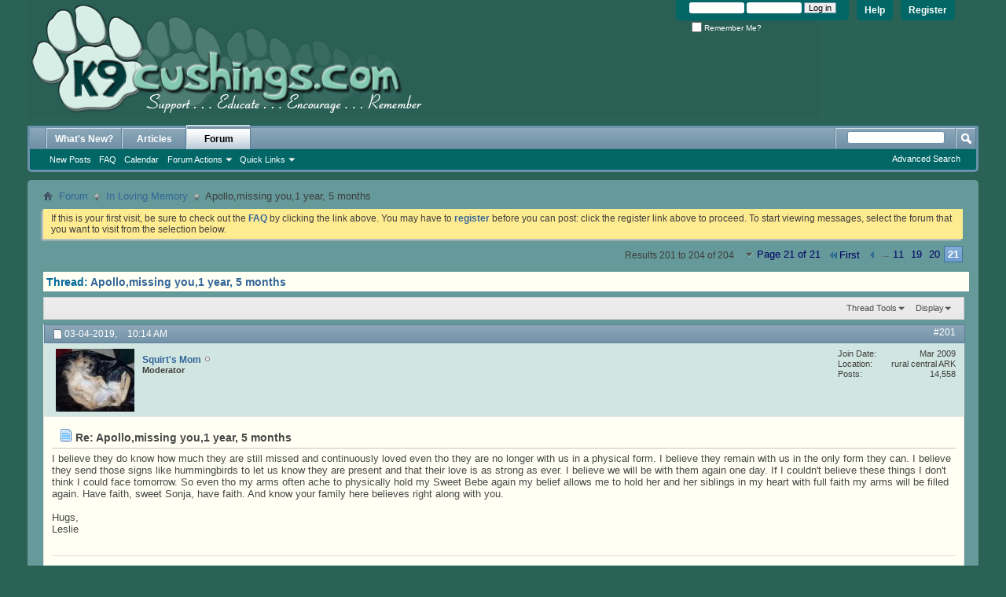

--- FILE ---
content_type: text/html; charset=ISO-8859-1
request_url: https://www.k9cushings.com/forum/showthread.php?6052-Apollo-missing-you-1-year-5-months/page21&s=5e5a49716e647f83a1f28a233a29ccb5
body_size: 8986
content:
<!DOCTYPE html PUBLIC "-//W3C//DTD XHTML 1.0 Transitional//EN" "http://www.w3.org/TR/xhtml1/DTD/xhtml1-transitional.dtd">
<html xmlns="http://www.w3.org/1999/xhtml" dir="ltr" lang="en" id="vbulletin_html">
<head>
	<meta http-equiv="Content-Type" content="text/html; charset=ISO-8859-1" />
<meta id="e_vb_meta_bburl" name="vb_meta_bburl" content="https://www.k9cushings.com/forum" />
<base href="https://www.k9cushings.com/forum/" /><!--[if IE]></base><![endif]-->
<meta name="generator" content="vBulletin 4.2.5" />
<meta name="yandex-verification" content="716fc7397af55fa1" />

	<link href="http://www.k9cushings.com/images/K9Chead.gif">








<script type="text/javascript">
<!--
	if (typeof YAHOO === 'undefined') // Load ALL YUI Local
	{
		document.write('<script type="text/javascript" src="clientscript/yui/yuiloader-dom-event/yuiloader-dom-event.js?v=425"><\/script>');
		document.write('<script type="text/javascript" src="clientscript/yui/connection/connection-min.js?v=425"><\/script>');
		var yuipath = 'clientscript/yui';
		var yuicombopath = '';
		var remoteyui = false;
	}
	else	// Load Rest of YUI remotely (where possible)
	{
		var yuipath = 'clientscript/yui';
		var yuicombopath = '';
		var remoteyui = true;
		if (!yuicombopath)
		{
			document.write('<script type="text/javascript" src="clientscript/yui/connection/connection-min.js?v=425"><\/script>');
		}
	}
	var SESSIONURL = "s=7cab70a76c5ee2db67bd0d92014e9138&";
	var SECURITYTOKEN = "guest";
	var IMGDIR_MISC = "images/misc";
	var IMGDIR_BUTTON = "images/buttons";
	var vb_disable_ajax = parseInt("0", 10);
	var SIMPLEVERSION = "425";
	var BBURL = "https://www.k9cushings.com/forum";
	var LOGGEDIN = 0 > 0 ? true : false;
	var THIS_SCRIPT = "showthread";
	var RELPATH = "showthread.php?6052-Apollo-missing-you-1-year-5-months/page21";
	var PATHS = {
		forum : "",
		cms   : "",
		blog  : ""
	};
	var AJAXBASEURL = "https://www.k9cushings.com/forum/";
// -->
</script>
<script type="text/javascript" src="https://www.k9cushings.com/forum/clientscript/vbulletin-core.js?v=425"></script>





	<link rel="stylesheet" type="text/css" href="css.php?styleid=2&amp;langid=1&amp;d=1542847737&amp;td=ltr&amp;sheet=bbcode.css,editor.css,popupmenu.css,reset-fonts.css,vbulletin.css,vbulletin-chrome.css,vbulletin-formcontrols.css," />

	<!--[if lt IE 8]>
	<link rel="stylesheet" type="text/css" href="css.php?styleid=2&amp;langid=1&amp;d=1542847737&amp;td=ltr&amp;sheet=popupmenu-ie.css,vbulletin-ie.css,vbulletin-chrome-ie.css,vbulletin-formcontrols-ie.css,editor-ie.css" />
	<![endif]-->

<!-- Forum Runner Begin -->
<script type="text/javascript" src="https://www.k9cushings.com/forum/forumrunner/detect.js"></script>
<!-- Forum Runner End -->
	<meta name="keywords" content="apollo,missing, you,1, months, wisdom, leslie, agree, ,thank" />
	<meta name="description" content="Dear Apollo 
It has taken me a while to write this to you. 
I came to this site to save you, I stay a while longer to save me.  Every time I read we lost another baby , I cried, and thanked God it was not you.  I dreaded when that day would come. Even when we would go to the park, people would say they never saw such a loving bond as was between us.  I know you are still with me, because I wear the locket with your hair close to my heart and hold it often.  
When you died I stopped breathing." />

	<title> Apollo,missing you,1 year, 5 months - Page 21</title>
	<link rel="canonical" href="showthread.php?6052-Apollo-missing-you-1-year-5-months/page21&s=7cab70a76c5ee2db67bd0d92014e9138" />
	
	
	
	
	
	
	
	
	

	
		<link rel="stylesheet" type="text/css" href="css.php?styleid=2&amp;langid=1&amp;d=1542847737&amp;td=ltr&amp;sheet=toolsmenu.css,postlist.css,showthread.css,postbit.css,options.css,attachment.css,poll.css,lightbox.css" />
	
	<!--[if lt IE 8]><link rel="stylesheet" type="text/css" href="css.php?styleid=2&amp;langid=1&amp;d=1542847737&amp;td=ltr&amp;sheet=toolsmenu-ie.css,postlist-ie.css,showthread-ie.css,postbit-ie.css,poll-ie.css" /><![endif]-->
<link rel="stylesheet" type="text/css" href="css.php?styleid=2&amp;langid=1&amp;d=1542847737&amp;td=ltr&amp;sheet=additional.css" />
<script type="text/javascript" src="https://www.k9cushings.com/forum/clientscript/ncode_imageresizer_v1.6.js"></script>

<script type="text/javascript">
<!--
NcodeImageResizer.MODE = 'enlarge';
NcodeImageResizer.MAXWIDTH = '800';
NcodeImageResizer.MAXHEIGHT = '0';
NcodeImageResizer.BBURL = 'https://www.k9cushings.com/forum';

vbphrase['ncode_imageresizer_warning_small'] = 'Click here to view the full image.';
vbphrase['ncode_imageresizer_warning_filesize'] = 'Click here to view the original image of %1$sx%2$spx and %3$sKB.';
vbphrase['ncode_imageresizer_warning_no_filesize'] = 'Click here to view the original image of %1$sx%2$spx.';
vbphrase['ncode_imageresizer_warning_fullsize'] = 'Click here to view the small image.';
// -->
</script>

<style type="text/css">
.brTag1 {
  height: 0px;
  font-size: 0px;
}

textarea.ncode_imageresizer_warning {
  font-size: 11px;
  font-family: Verdana, Arial, Helvetica, sans-serif;
  background: #FFFACD url(images/misc/nCode.png) 6px 6px no-repeat;
  color: #4F4300;
  border: 1px solid #FFEC7D;
  padding: 6px 0px 6px 30px;
  margin-top: 12px;
  height:27px !important;
  cursor: pointer;
  resize: none;
  overflow:hidden;
  -moz-border-radius: 6px 6px 0px 0px;
  -webkit-border-radius: 6px 6px 0px 0px;
  border-radius: 6px 6px 0px 0px;
}


</style>

</head>

<body>

<div class="above_body"> <!-- closing tag is in template navbar -->
<div id="header" class="floatcontainer doc_header">
	<div><a href="https://www.k9cushings.com/forum/"><img src="K9Chead.gif" alt="k9cushings.com Forum"></a></div>
	<div id="toplinks" class="toplinks">
		
			<ul class="nouser">
			
				<li><a href="register.php?s=7cab70a76c5ee2db67bd0d92014e9138" rel="nofollow">Register</a></li>
			
				<li><a rel="help" href="faq.php?s=7cab70a76c5ee2db67bd0d92014e9138">Help</a></li>
				<li>
			<script type="text/javascript" src="clientscript/vbulletin_md5.js?v=425"></script>
			<form id="navbar_loginform" action="login.php?s=7cab70a76c5ee2db67bd0d92014e9138&amp;do=login" method="post" onsubmit="md5hash(vb_login_password, vb_login_md5password, vb_login_md5password_utf, 0)">
				<fieldset id="logindetails" class="logindetails">
					<div>
						<div>
					<input type="text" class="textbox default-value" name="vb_login_username" id="navbar_username" size="10" accesskey="u" tabindex="101" value="User Name" />
					<input type="password" class="textbox" tabindex="102" name="vb_login_password" id="navbar_password" size="10" />
					<input type="text" class="textbox default-value" tabindex="102" name="vb_login_password_hint" id="navbar_password_hint" size="10" value="Password" style="display:none;" />
					<input type="submit" class="loginbutton" tabindex="104" value="Log in" title="Enter your username and password in the boxes provided to login, or click the 'register' button to create a profile for yourself." accesskey="s" />
						</div>
					</div>
				</fieldset>
				<div id="remember" class="remember">
					<label for="cb_cookieuser_navbar"><input type="checkbox" name="cookieuser" value="1" id="cb_cookieuser_navbar" class="cb_cookieuser_navbar" accesskey="c" tabindex="103" /> Remember Me?</label>
				</div>

				<input type="hidden" name="s" value="7cab70a76c5ee2db67bd0d92014e9138" />
				<input type="hidden" name="securitytoken" value="guest" />
				<input type="hidden" name="do" value="login" />
				<input type="hidden" name="vb_login_md5password" />
				<input type="hidden" name="vb_login_md5password_utf" />
			</form>
			<script type="text/javascript">
			YAHOO.util.Dom.setStyle('navbar_password_hint', "display", "inline");
			YAHOO.util.Dom.setStyle('navbar_password', "display", "none");
			vB_XHTML_Ready.subscribe(function()
			{
			//
				YAHOO.util.Event.on('navbar_username', "focus", navbar_username_focus);
				YAHOO.util.Event.on('navbar_username', "blur", navbar_username_blur);
				YAHOO.util.Event.on('navbar_password_hint', "focus", navbar_password_hint);
				YAHOO.util.Event.on('navbar_password', "blur", navbar_password);
			});
			
			function navbar_username_focus(e)
			{
			//
				var textbox = YAHOO.util.Event.getTarget(e);
				if (textbox.value == 'User Name')
				{
				//
					textbox.value='';
					textbox.style.color='#000000';
				}
			}

			function navbar_username_blur(e)
			{
			//
				var textbox = YAHOO.util.Event.getTarget(e);
				if (textbox.value == '')
				{
				//
					textbox.value='User Name';
					textbox.style.color='rgb(247, 255, 247)';
				}
			}
			
			function navbar_password_hint(e)
			{
			//
				var textbox = YAHOO.util.Event.getTarget(e);
				
				YAHOO.util.Dom.setStyle('navbar_password_hint', "display", "none");
				YAHOO.util.Dom.setStyle('navbar_password', "display", "inline");
				YAHOO.util.Dom.get('navbar_password').focus();
			}

			function navbar_password(e)
			{
			//
				var textbox = YAHOO.util.Event.getTarget(e);
				
				if (textbox.value == '')
				{
					YAHOO.util.Dom.setStyle('navbar_password_hint', "display", "inline");
					YAHOO.util.Dom.setStyle('navbar_password', "display", "none");
				}
			}
			</script>
				</li>
				
			</ul>
		
	</div>
	<div class="ad_global_header">
		
		
	</div>
	<hr />
</div>
<div id="navbar" class="navbar">
	<ul id="navtabs" class="navtabs floatcontainer">
		
		
	
		<li  id="vbtab_whatsnew">
			<a class="navtab" href="activity.php?s=7cab70a76c5ee2db67bd0d92014e9138">What's New?</a>
		</li>
		
		

	
		<li  id="vbtab_cms">
			<a class="navtab" href="content.php?s=7cab70a76c5ee2db67bd0d92014e9138">Articles</a>
		</li>
		
		

	
		<li class="selected" id="vbtab_forum">
			<a class="navtab" href="forum.php?s=7cab70a76c5ee2db67bd0d92014e9138">Forum</a>
		</li>
		
		
			<ul class="floatcontainer">
				
					
						
							<li id="vbflink_newposts"><a href="search.php?s=7cab70a76c5ee2db67bd0d92014e9138&amp;do=getnew&amp;contenttype=vBForum_Post">New Posts</a></li>
						
					
				
					
						
							<li id="vbflink_faq"><a href="faq.php?s=7cab70a76c5ee2db67bd0d92014e9138">FAQ</a></li>
						
					
				
					
						
							<li id="vbflink_calendar"><a href="calendar.php?s=7cab70a76c5ee2db67bd0d92014e9138">Calendar</a></li>
						
					
				
					
						<li class="popupmenu" id="vbmenu_actions">
							<a href="javascript://" class="popupctrl">Forum Actions</a>
							<ul class="popupbody popuphover">
								
									<li id="vbalink_mfr"><a href="forumdisplay.php?s=7cab70a76c5ee2db67bd0d92014e9138&amp;do=markread&amp;markreadhash=guest">Mark Forums Read</a></li>
								
							</ul>
						</li>
					
				
					
						<li class="popupmenu" id="vbmenu_qlinks">
							<a href="javascript://" class="popupctrl">Quick Links</a>
							<ul class="popupbody popuphover">
								
									<li id="vbqlink_posts"><a href="search.php?s=7cab70a76c5ee2db67bd0d92014e9138&amp;do=getdaily&amp;contenttype=vBForum_Post">Today's Posts</a></li>
								
									<li id="vbqlink_leaders"><a href="showgroups.php?s=7cab70a76c5ee2db67bd0d92014e9138">View Site Leaders</a></li>
								
							</ul>
						</li>
					
				
			</ul>
		

		
	</ul>
	
		<div id="globalsearch" class="globalsearch">
			<form action="search.php?s=7cab70a76c5ee2db67bd0d92014e9138&amp;do=process" method="post" id="navbar_search" class="navbar_search">
				
				<input type="hidden" name="securitytoken" value="guest" />
				<input type="hidden" name="do" value="process" />
				<span class="textboxcontainer"><span><input type="text" value="" name="query" class="textbox" tabindex="99"/></span></span>
				<span class="buttoncontainer"><span><input type="image" class="searchbutton" src="images/buttons/search.png" name="submit" onclick="document.getElementById('navbar_search').submit;" tabindex="100"/></span></span>
			</form>
			<ul class="navbar_advanced_search">
				<li><a href="search.php?s=7cab70a76c5ee2db67bd0d92014e9138" accesskey="4">Advanced Search</a></li>
				
			</ul>
		</div>
	
</div>
</div><!-- closing div for above_body -->

<div class="body_wrapper">
<div id="breadcrumb" class="breadcrumb">
	<ul class="floatcontainer">
		<li class="navbithome"><a href="index.php?s=7cab70a76c5ee2db67bd0d92014e9138" accesskey="1"><img src="images/misc/navbit-home.png" alt="Home" /></a></li>
		
	<li class="navbit"><a href="forum.php?s=7cab70a76c5ee2db67bd0d92014e9138">Forum</a></li>

	<li class="navbit"><a href="forumdisplay.php?8-In-Loving-Memory&amp;s=7cab70a76c5ee2db67bd0d92014e9138">In Loving Memory</a></li>

		
	<li class="navbit lastnavbit"><span> Apollo,missing you,1 year, 5 months</span></li>

	</ul>
	<hr />
</div>





	<form action="profile.php?do=dismissnotice" method="post" id="notices" class="notices">
		<input type="hidden" name="do" value="dismissnotice" />
		<input type="hidden" name="s" value="s=7cab70a76c5ee2db67bd0d92014e9138&amp;" />
		<input type="hidden" name="securitytoken" value="guest" />
		<input type="hidden" id="dismiss_notice_hidden" name="dismiss_noticeid" value="" />
		<input type="hidden" name="url" value="" />
		<ol>
			<li class="restore" id="navbar_notice_1">
	
	If this is your first visit, be sure to
		check out the <a href="faq.php?s=7cab70a76c5ee2db67bd0d92014e9138" target="_blank"><b>FAQ</b></a> by clicking the
		link above. You may have to <a href="register.php?s=7cab70a76c5ee2db67bd0d92014e9138" target="_blank"><b>register</b></a>
		before you can post: click the register link above to proceed. To start viewing messages,
		select the forum that you want to visit from the selection below.
</li>
		</ol>
	</form>





	<div id="above_postlist" class="above_postlist">
		
		<div id="pagination_top" class="pagination_top">
		
			<form action="showthread.php?6052-Apollo-missing-you-1-year-5-months/page20&amp;s=7cab70a76c5ee2db67bd0d92014e9138" method="get" class="pagination popupmenu nohovermenu">
<input type="hidden" name="t" value="6052" /><input type="hidden" name="s" value="7cab70a76c5ee2db67bd0d92014e9138" />
	
		<span><a href="javascript://" class="popupctrl">Page 21 of 21</a></span>
		
		<span class="first_last"><a rel="start" href="showthread.php?6052-Apollo-missing-you-1-year-5-months&amp;s=7cab70a76c5ee2db67bd0d92014e9138" title="First Page - Results 1 to 10 of 204"><img src="images/pagination/first-right.png" alt="First" />First</a></span>
		
		
		<span class="prev_next"><a rel="prev" href="showthread.php?6052-Apollo-missing-you-1-year-5-months/page20&amp;s=7cab70a76c5ee2db67bd0d92014e9138" title="Prev Page - Results 191 to 200 of 204"><img src="images/pagination/previous-right.png" alt="Previous" /></a></span>
		
		
		<span class="separator">...</span>
		
		<span><a href="showthread.php?6052-Apollo-missing-you-1-year-5-months/page11&amp;s=7cab70a76c5ee2db67bd0d92014e9138" title="Show results 101 to 110 of 204"><!---10-->11</a></span><span><a href="showthread.php?6052-Apollo-missing-you-1-year-5-months/page19&amp;s=7cab70a76c5ee2db67bd0d92014e9138" title="Show results 181 to 190 of 204">19</a></span><span><a href="showthread.php?6052-Apollo-missing-you-1-year-5-months/page20&amp;s=7cab70a76c5ee2db67bd0d92014e9138" title="Show results 191 to 200 of 204">20</a></span><span class="selected"><a href="javascript://" title="Results 201 to 204 of 204">21</a></span>
		
		
		
	
	<ul class="popupbody popuphover">
		<li class="formsubmit jumptopage"><label>Jump to page: <input type="text" name="page" size="4" /></label> <input type="submit" class="button" value="Go" /></li>
	</ul>
</form>
		
			<div id="postpagestats_above" class="postpagestats">
				Results 201 to 204 of 204
			</div>
		</div>
	</div>
	<div id="pagetitle" class="pagetitle">
		<h1>
			Thread: <span class="threadtitle"><a href="showthread.php?6052-Apollo-missing-you-1-year-5-months/page21&s=7cab70a76c5ee2db67bd0d92014e9138" title="Reload this Page">Apollo,missing you,1 year, 5 months</a></span>
		</h1>
		
	</div>
	<div id="thread_controls" class="thread_controls toolsmenu">
		<div>
		<ul id="postlist_popups" class="postlist_popups popupgroup">
			
			
			<li class="popupmenu" id="threadtools">
				<h6><a class="popupctrl" href="javascript://">Thread Tools</a></h6>
				<ul class="popupbody popuphover">
					<li><a href="printthread.php?s=7cab70a76c5ee2db67bd0d92014e9138&amp;t=6052&amp;pp=10&amp;page=21" accesskey="3" rel="nofollow">Show Printable Version</a></li>
					
					<li>
						
					</li>
					
				</ul>
			</li>

			

			

			

			
				<li class="popupmenu" id="displaymodes">
					<h6><a class="popupctrl" href="javascript://">Display</a></h6>
					<ul class="popupbody popuphover">
						<li><label>Linear Mode</label></li>
						<li><a href="showthread.php?6052-Apollo-missing-you-1-year-5-months&amp;s=7cab70a76c5ee2db67bd0d92014e9138&amp;mode=hybrid"> Switch to Hybrid Mode</a></li>
						<li><a href="showthread.php?6052-Apollo-missing-you-1-year-5-months&amp;s=7cab70a76c5ee2db67bd0d92014e9138&amp;p=209584&amp;mode=threaded#post209584"> Switch to Threaded Mode</a></li>
					</ul>
				</li>
			

			
			</ul>
		</div>
	</div>

<div id="postlist" class="postlist restrain">
	

	
		<ol id="posts" class="posts" start="1">
			
<li class="postbit postbitim postcontainer old" id="post_209584">
	<div class="postdetails_noavatar">
		<div class="posthead">
                        
                                <span class="postdate old">
                                        
                                                <span class="date">03-04-2019,&nbsp;<span class="time">10:14 AM</span></span>
                                        
                                </span>
                                <span class="nodecontrols">
                                        
                                                <a name="post209584" href="showthread.php?6052-Apollo-missing-you-1-year-5-months&amp;s=7cab70a76c5ee2db67bd0d92014e9138&amp;p=209584#post209584" class="postcounter">#201</a><a id="postcount209584" name="201"></a>
                                        
                                        
                                        
                                </span>
                        
		</div>

		<div class="userinfo">
			<div class="contact">
				
					<a class="postuseravatarlink" href="member.php?32-Squirt-s-Mom&amp;s=7cab70a76c5ee2db67bd0d92014e9138" title="Squirt's Mom is offline">
						
							<img src="image.php?s=7cab70a76c5ee2db67bd0d92014e9138&amp;u=32&amp;dateline=1358108434" alt="Squirt's Mom's Avatar" />
						
					</a>
				
				<div class="username_container">
					
						<div class="popupmenu memberaction">
	<a class="username offline popupctrl" href="member.php?32-Squirt-s-Mom&amp;s=7cab70a76c5ee2db67bd0d92014e9138" title="Squirt's Mom is offline"><strong>Squirt's Mom</strong></a>
	<ul class="popupbody popuphover memberaction_body">
		<li class="left">
			<a href="member.php?32-Squirt-s-Mom&amp;s=7cab70a76c5ee2db67bd0d92014e9138" class="siteicon_profile">
				View Profile
			</a>
		</li>
		
		<li class="right">
			<a href="search.php?s=7cab70a76c5ee2db67bd0d92014e9138&amp;do=finduser&amp;userid=32&amp;contenttype=vBForum_Post&amp;showposts=1" class="siteicon_forum" rel="nofollow">
				View Forum Posts
			</a>
		</li>
		
		
		
		
		
		
		
		
		<li class="right">
			<a href="https://www.k9cushings.com/forum/list.php?author/32-Squirt-s-Mom&amp;s=7cab70a76c5ee2db67bd0d92014e9138" class="siteicon_article" rel="nofollow">
				View Articles
			</a>
		</li>
		

		

		
		
	</ul>
</div>
						<img class="inlineimg onlinestatus" src="images/statusicon/user-offline.png" alt="Squirt's Mom is offline" border="0" />

					
					<span class="usertitle">
						Moderator
					</span>
					

                                        
					
					
						<div class="imlinks">
							    
						</div>
					
				</div>
			</div>
			
				<div class="userinfo_extra">
					<dl class="userstats">
						<dt>Join Date</dt> <dd>Mar 2009</dd>
						<dt>Location</dt> <dd>rural central ARK</dd>
						
						<dt>Posts</dt> <dd>14,558</dd>	
						
					</dl>
					
					
				</div>
			
		</div>
	</div>

	<div class="postbody">
		
		<div class="postrow">
		
		<h2 class="posttitle icon">
			<img src="images/icons/icon1.png" alt="Default" /> Re: Apollo,missing you,1 year, 5 months
		</h2>
		
				
					
					
				
				
		<div class="content">
			<div id="post_message_209584">
				<blockquote class="postcontent restore">
					I believe they do know how much they are still missed and continuously loved even tho they are no longer with us in a physical form.  I believe they remain with us in the only form they can.  I believe they send those signs like hummingbirds to let us know they are present and that their love is as strong as ever.  I believe we will be with them again one day.  If I couldn't believe these things I don't think I could face tomorrow.  So even tho my arms often ache to physically hold my Sweet Bebe again my belief allows me to hold her and her siblings in my heart with full faith my arms will be filled again.  Have faith, sweet Sonja, have faith.  And know your family here believes right along with you.<br />
<br />
Hugs,<br />
Leslie
				</blockquote>
			</div>

			


		</div>
			
				
			
				
			
			
				<blockquote class="signature restore"><div class="signaturecontainer"><i>&quot;May you know that absence is full of tender presence and that nothing is ever lost or forgotten.&quot; John O'Donahue, &quot;Eternal Echoes&quot;</i><br />
<br />
<font color="DarkGreen">Death is not a changing of worlds as most imagine, as much as the walls of this world infinitely expanding.</font></div></blockquote>
			
			
		</div>
	</div>
	<div class="postfoot">
		<div class="textcontrols floatcontainer">
			<span class="postcontrols">
				<img style="display:none" id="progress_209584" src="images/misc/progress.gif" alt="" />
				
				
				
					<a id="qrwq_209584" class="newreply" href="newreply.php?s=7cab70a76c5ee2db67bd0d92014e9138&amp;do=newreply&amp;p=209584" rel="nofollow" title="Reply With Quote"><img id="quoteimg_209584" src="clear.gif" alt="Reply With Quote" />  Reply With Quote</a> 
				
				
				
			</span>
			<span class="postlinking">
				
					
				
				

				 
				

					

					
					 

					
					
					
					
					
			</span>
		</div>
	</div>
	<hr />
</li>

<li class="postbit postbitim postcontainer old" id="post_209596">
	<div class="postdetails_noavatar">
		<div class="posthead">
                        
                                <span class="postdate old">
                                        
                                                <span class="date">03-06-2019,&nbsp;<span class="time">01:21 PM</span></span>
                                        
                                </span>
                                <span class="nodecontrols">
                                        
                                                <a name="post209596" href="showthread.php?6052-Apollo-missing-you-1-year-5-months&amp;s=7cab70a76c5ee2db67bd0d92014e9138&amp;p=209596#post209596" class="postcounter">#202</a><a id="postcount209596" name="202"></a>
                                        
                                        
                                        
                                </span>
                        
		</div>

		<div class="userinfo">
			<div class="contact">
				
					<a class="postuseravatarlink" href="member.php?610-apollo6&amp;s=7cab70a76c5ee2db67bd0d92014e9138" title="apollo6 is offline">
						
							<img src="image.php?s=7cab70a76c5ee2db67bd0d92014e9138&amp;u=610&amp;dateline=1275959808" alt="apollo6's Avatar" />
						
					</a>
				
				<div class="username_container">
					
						<div class="popupmenu memberaction">
	<a class="username offline popupctrl" href="member.php?610-apollo6&amp;s=7cab70a76c5ee2db67bd0d92014e9138" title="apollo6 is offline"><strong>apollo6</strong></a>
	<ul class="popupbody popuphover memberaction_body">
		<li class="left">
			<a href="member.php?610-apollo6&amp;s=7cab70a76c5ee2db67bd0d92014e9138" class="siteicon_profile">
				View Profile
			</a>
		</li>
		
		<li class="right">
			<a href="search.php?s=7cab70a76c5ee2db67bd0d92014e9138&amp;do=finduser&amp;userid=610&amp;contenttype=vBForum_Post&amp;showposts=1" class="siteicon_forum" rel="nofollow">
				View Forum Posts
			</a>
		</li>
		
		
		
		
		
		
		
		
		<li class="right">
			<a href="https://www.k9cushings.com/forum/list.php?author/610-apollo6&amp;s=7cab70a76c5ee2db67bd0d92014e9138" class="siteicon_article" rel="nofollow">
				View Articles
			</a>
		</li>
		

		

		
		
	</ul>
</div>
						<img class="inlineimg onlinestatus" src="images/statusicon/user-offline.png" alt="apollo6 is offline" border="0" />

					
					<span class="usertitle">
						Senior Member
					</span>
					

                                        
					
					
						<div class="imlinks">
							    
						</div>
					
				</div>
			</div>
			
				<div class="userinfo_extra">
					<dl class="userstats">
						<dt>Join Date</dt> <dd>May 2010</dd>
						<dt>Location</dt> <dd>San Diego, Ca</dd>
						
						<dt>Posts</dt> <dd>2,133</dd>	
						
					</dl>
					
					
				</div>
			
		</div>
	</div>

	<div class="postbody">
		
		<div class="postrow">
		
		<h2 class="posttitle icon">
			<img src="images/icons/icon1.png" alt="Default" /> Re: Apollo,missing you,1 year, 5 months
		</h2>
		
				
				
		<div class="content">
			<div id="post_message_209596">
				<blockquote class="postcontent restore">
					Thank you<br />
Joan.<br />
Such wisdom Leslie.  I agree with you ,thank you.
				</blockquote>
			</div>

			


		</div>
			
			<!-- edit note -->
			<blockquote class="postcontent lastedited">
				
					Last edited by apollo6; 03-06-2019 at <span class="time">01:22 PM</span>.
				
				
			</blockquote>
			<!-- / edit note -->
			
				
			
			
			
		</div>
	</div>
	<div class="postfoot">
		<div class="textcontrols floatcontainer">
			<span class="postcontrols">
				<img style="display:none" id="progress_209596" src="images/misc/progress.gif" alt="" />
				
				
				
					<a id="qrwq_209596" class="newreply" href="newreply.php?s=7cab70a76c5ee2db67bd0d92014e9138&amp;do=newreply&amp;p=209596" rel="nofollow" title="Reply With Quote"><img id="quoteimg_209596" src="clear.gif" alt="Reply With Quote" />  Reply With Quote</a> 
				
				
				
			</span>
			<span class="postlinking">
				
					
				
				

				 
				

					

					
					 

					
					
					
					
					
			</span>
		</div>
	</div>
	<hr />
</li>

<li class="postbit postbitim postcontainer old" id="post_209613">
	<div class="postdetails_noavatar">
		<div class="posthead">
                        
                                <span class="postdate old">
                                        
                                                <span class="date">03-09-2019,&nbsp;<span class="time">03:46 PM</span></span>
                                        
                                </span>
                                <span class="nodecontrols">
                                        
                                                <a name="post209613" href="showthread.php?6052-Apollo-missing-you-1-year-5-months&amp;s=7cab70a76c5ee2db67bd0d92014e9138&amp;p=209613#post209613" class="postcounter">#203</a><a id="postcount209613" name="203"></a>
                                        
                                        
                                        
                                </span>
                        
		</div>

		<div class="userinfo_noavatar">
			<div class="contact">
				
				<div class="username_container">
					
						<div class="popupmenu memberaction">
	<a class="username offline popupctrl" href="member.php?5046-mommyslittlegirl&amp;s=7cab70a76c5ee2db67bd0d92014e9138" title="mommyslittlegirl is offline"><strong>mommyslittlegirl</strong></a>
	<ul class="popupbody popuphover memberaction_body">
		<li class="left">
			<a href="member.php?5046-mommyslittlegirl&amp;s=7cab70a76c5ee2db67bd0d92014e9138" class="siteicon_profile">
				View Profile
			</a>
		</li>
		
		<li class="right">
			<a href="search.php?s=7cab70a76c5ee2db67bd0d92014e9138&amp;do=finduser&amp;userid=5046&amp;contenttype=vBForum_Post&amp;showposts=1" class="siteicon_forum" rel="nofollow">
				View Forum Posts
			</a>
		</li>
		
		
		
		
		
		
		
		
		<li class="right">
			<a href="https://www.k9cushings.com/forum/list.php?author/5046-mommyslittlegirl&amp;s=7cab70a76c5ee2db67bd0d92014e9138" class="siteicon_article" rel="nofollow">
				View Articles
			</a>
		</li>
		

		

		
		
	</ul>
</div>
						<img class="inlineimg onlinestatus" src="images/statusicon/user-offline.png" alt="mommyslittlegirl is offline" border="0" />

					
					<span class="usertitle">
						Senior Member
					</span>
					

                                        
					
					
						<div class="imlinks">
							    
						</div>
					
				</div>
			</div>
			
				<div class="userinfo_extra">
					<dl class="userstats">
						<dt>Join Date</dt> <dd>May 2015</dd>
						<dt>Location</dt> <dd>Texas</dd>
						
						<dt>Posts</dt> <dd>105</dd>	
						
					</dl>
					
					
				</div>
			
		</div>
	</div>

	<div class="postbody">
		
		<div class="postrow">
		
		<h2 class="posttitle icon">
			<img src="images/icons/icon1.png" alt="Default" /> Re: Apollo,missing you,1 year, 5 months
		</h2>
		
				
				
		<div class="content">
			<div id="post_message_209613">
				<blockquote class="postcontent restore">
					My dear friend , years pass but the love , support and happiness our babies gave us will never leave . The hole in our hearts and the pain of missing them remains .. Perhaps forever . Guilt is a part of death. I to have so much guilt . But I try not to concentrate on the guilt or sad times . . But on  the love , happiness and the many more joyful things that were shared. And how they made us laugh .  And remembering that we did  the best we knew how for them .  Hugs always Sonja
				</blockquote>
			</div>

			


		</div>
			
				
			
			
			
		</div>
	</div>
	<div class="postfoot">
		<div class="textcontrols floatcontainer">
			<span class="postcontrols">
				<img style="display:none" id="progress_209613" src="images/misc/progress.gif" alt="" />
				
				
				
					<a id="qrwq_209613" class="newreply" href="newreply.php?s=7cab70a76c5ee2db67bd0d92014e9138&amp;do=newreply&amp;p=209613" rel="nofollow" title="Reply With Quote"><img id="quoteimg_209613" src="clear.gif" alt="Reply With Quote" />  Reply With Quote</a> 
				
				
				
			</span>
			<span class="postlinking">
				
					
				
				

				 
				

					

					
					 

					
					
					
					
					
			</span>
		</div>
	</div>
	<hr />
</li>

<li class="postbit postbitim postcontainer old" id="post_209614">
	<div class="postdetails_noavatar">
		<div class="posthead">
                        
                                <span class="postdate old">
                                        
                                                <span class="date">03-09-2019,&nbsp;<span class="time">04:09 PM</span></span>
                                        
                                </span>
                                <span class="nodecontrols">
                                        
                                                <a name="post209614" href="showthread.php?6052-Apollo-missing-you-1-year-5-months&amp;s=7cab70a76c5ee2db67bd0d92014e9138&amp;p=209614#post209614" class="postcounter">#204</a><a id="postcount209614" name="204"></a>
                                        
                                        
                                        
                                </span>
                        
		</div>

		<div class="userinfo">
			<div class="contact">
				
					<a class="postuseravatarlink" href="member.php?610-apollo6&amp;s=7cab70a76c5ee2db67bd0d92014e9138" title="apollo6 is offline">
						
							<img src="image.php?s=7cab70a76c5ee2db67bd0d92014e9138&amp;u=610&amp;dateline=1275959808" alt="apollo6's Avatar" />
						
					</a>
				
				<div class="username_container">
					
						<div class="popupmenu memberaction">
	<a class="username offline popupctrl" href="member.php?610-apollo6&amp;s=7cab70a76c5ee2db67bd0d92014e9138" title="apollo6 is offline"><strong>apollo6</strong></a>
	<ul class="popupbody popuphover memberaction_body">
		<li class="left">
			<a href="member.php?610-apollo6&amp;s=7cab70a76c5ee2db67bd0d92014e9138" class="siteicon_profile">
				View Profile
			</a>
		</li>
		
		<li class="right">
			<a href="search.php?s=7cab70a76c5ee2db67bd0d92014e9138&amp;do=finduser&amp;userid=610&amp;contenttype=vBForum_Post&amp;showposts=1" class="siteicon_forum" rel="nofollow">
				View Forum Posts
			</a>
		</li>
		
		
		
		
		
		
		
		
		<li class="right">
			<a href="https://www.k9cushings.com/forum/list.php?author/610-apollo6&amp;s=7cab70a76c5ee2db67bd0d92014e9138" class="siteicon_article" rel="nofollow">
				View Articles
			</a>
		</li>
		

		

		
		
	</ul>
</div>
						<img class="inlineimg onlinestatus" src="images/statusicon/user-offline.png" alt="apollo6 is offline" border="0" />

					
					<span class="usertitle">
						Senior Member
					</span>
					

                                        
					
					
						<div class="imlinks">
							    
						</div>
					
				</div>
			</div>
			
				<div class="userinfo_extra">
					<dl class="userstats">
						<dt>Join Date</dt> <dd>May 2010</dd>
						<dt>Location</dt> <dd>San Diego, Ca</dd>
						
						<dt>Posts</dt> <dd>2,133</dd>	
						
					</dl>
					
					
				</div>
			
		</div>
	</div>

	<div class="postbody">
		
		<div class="postrow">
		
		<h2 class="posttitle icon">
			<img src="images/icons/icon1.png" alt="Default" /> Re: Apollo,missing you,1 year, 5 months
		</h2>
		
				
				
					
				
		<div class="content">
			<div id="post_message_209614">
				<blockquote class="postcontent restore">
					Thank you Dawn
				</blockquote>
			</div>

			


		</div>
			
				
			
			
			
		</div>
	</div>
	<div class="postfoot">
		<div class="textcontrols floatcontainer">
			<span class="postcontrols">
				<img style="display:none" id="progress_209614" src="images/misc/progress.gif" alt="" />
				
				
				
					<a id="qrwq_209614" class="newreply" href="newreply.php?s=7cab70a76c5ee2db67bd0d92014e9138&amp;do=newreply&amp;p=209614" rel="nofollow" title="Reply With Quote"><img id="quoteimg_209614" src="clear.gif" alt="Reply With Quote" />  Reply With Quote</a> 
				
				
				
			</span>
			<span class="postlinking">
				
					
				
				

				 
				

					

					
					 

					
					
					
					
					
			</span>
		</div>
	</div>
	<hr />
</li>

		</ol>
		<div class="separator"></div>
		<div class="postlistfoot">
			
		</div>

	

</div>

<div id="below_postlist" class="noinlinemod below_postlist">
	
	<div id="pagination_bottom" class="pagination_bottom">
	
		<form action="showthread.php?6052-Apollo-missing-you-1-year-5-months/page20&amp;s=7cab70a76c5ee2db67bd0d92014e9138" method="get" class="pagination popupmenu nohovermenu">
<input type="hidden" name="t" value="6052" /><input type="hidden" name="s" value="7cab70a76c5ee2db67bd0d92014e9138" />
	
		<span><a href="javascript://" class="popupctrl">Page 21 of 21</a></span>
		
		<span class="first_last"><a rel="start" href="showthread.php?6052-Apollo-missing-you-1-year-5-months&amp;s=7cab70a76c5ee2db67bd0d92014e9138" title="First Page - Results 1 to 10 of 204"><img src="images/pagination/first-right.png" alt="First" />First</a></span>
		
		
		<span class="prev_next"><a rel="prev" href="showthread.php?6052-Apollo-missing-you-1-year-5-months/page20&amp;s=7cab70a76c5ee2db67bd0d92014e9138" title="Prev Page - Results 191 to 200 of 204"><img src="images/pagination/previous-right.png" alt="Previous" /></a></span>
		
		
		<span class="separator">...</span>
		
		<span><a href="showthread.php?6052-Apollo-missing-you-1-year-5-months/page11&amp;s=7cab70a76c5ee2db67bd0d92014e9138" title="Show results 101 to 110 of 204"><!---10-->11</a></span><span><a href="showthread.php?6052-Apollo-missing-you-1-year-5-months/page19&amp;s=7cab70a76c5ee2db67bd0d92014e9138" title="Show results 181 to 190 of 204">19</a></span><span><a href="showthread.php?6052-Apollo-missing-you-1-year-5-months/page20&amp;s=7cab70a76c5ee2db67bd0d92014e9138" title="Show results 191 to 200 of 204">20</a></span><span class="selected"><a href="javascript://" title="Results 201 to 204 of 204">21</a></span>
		
		
		
	
	<ul class="popupbody popuphover">
		<li class="formsubmit jumptopage"><label>Jump to page: <input type="text" name="page" size="4" /></label> <input type="submit" class="button" value="Go" /></li>
	</ul>
</form>
	
		<div class="clear"></div>
<div class="navpopupmenu popupmenu nohovermenu" id="showthread_navpopup">
	
		<span class="shade">Quick Navigation</span>
		<a href="showthread.php?6052-Apollo-missing-you-1-year-5-months&amp;s=7cab70a76c5ee2db67bd0d92014e9138" class="popupctrl"><span class="ctrlcontainer">In Loving Memory</span></a>
		<a href="showthread.php?6052-Apollo-missing-you-1-year-5-months/page21#top" class="textcontrol" onclick="document.location.hash='top';return false;">Top</a>
	
	<ul class="navpopupbody popupbody popuphover">
		
		<li class="optionlabel">Site Areas</li>
		<li><a href="usercp.php?s=7cab70a76c5ee2db67bd0d92014e9138">Settings</a></li>
		<li><a href="private.php?s=7cab70a76c5ee2db67bd0d92014e9138">Private Messages</a></li>
		<li><a href="subscription.php?s=7cab70a76c5ee2db67bd0d92014e9138">Subscriptions</a></li>
		<li><a href="online.php?s=7cab70a76c5ee2db67bd0d92014e9138">Who's Online</a></li>
		<li><a href="search.php?s=7cab70a76c5ee2db67bd0d92014e9138">Search Forums</a></li>
		<li><a href="forum.php?s=7cab70a76c5ee2db67bd0d92014e9138">Forums Home</a></li>
		
			<li class="optionlabel">Forums</li>
			
		
			
				<li><a href="forumdisplay.php?1-k9cushings-com&amp;s=7cab70a76c5ee2db67bd0d92014e9138">k9cushings.com</a></li>
			
		
			
				<li><a href="forumdisplay.php?9-Canine-Cushing-s-Questions-and-Discussions&amp;s=7cab70a76c5ee2db67bd0d92014e9138">Canine Cushing's Questions and Discussions</a>
					<ol class="d1">
						
		
			
				<li><a href="forumdisplay.php?28-A-Place-for-Informal-Surveys-and-Polls&amp;s=7cab70a76c5ee2db67bd0d92014e9138">A Place for Informal Surveys and Polls</a></li>
			
		
			
					</ol>
				</li>
			
		
			
				<li><a href="forumdisplay.php?10-Helpful-Resources-for-Owners-of-Cushing-s-Dogs&amp;s=7cab70a76c5ee2db67bd0d92014e9138">Helpful Resources for Owners of Cushing's Dogs</a></li>
			
		
			
				<li><a href="forumdisplay.php?11-How-To-and-Comments&amp;s=7cab70a76c5ee2db67bd0d92014e9138">How To and Comments</a></li>
			
		
			
				<li><a href="forumdisplay.php?12-Everything-Else&amp;s=7cab70a76c5ee2db67bd0d92014e9138">Everything Else</a>
					<ol class="d1">
						
		
			
				<li><a href="forumdisplay.php?31-Recalls-pet-product-recall-listings&amp;s=7cab70a76c5ee2db67bd0d92014e9138">Recalls - pet product recall listings</a></li>
			
		
			
					</ol>
				</li>
			
		
			
				<li><a href="forumdisplay.php?8-In-Loving-Memory&amp;s=7cab70a76c5ee2db67bd0d92014e9138">In Loving Memory</a></li>
			
		
			
				<li><a href="forumdisplay.php?13-Archives&amp;s=7cab70a76c5ee2db67bd0d92014e9138">Archives</a></li>
			
		
		
	</ul>
</div>
<div class="clear"></div>
	</div>
</div>








	<!-- next / previous links -->
	<div class="navlinks">
		
			<strong>&laquo;</strong>
			<a href="showthread.php?6052-Apollo-missing-you-1-year-5-months&amp;s=7cab70a76c5ee2db67bd0d92014e9138&amp;goto=nextoldest" rel="nofollow">Previous Thread</a>
			|
			<a href="showthread.php?6052-Apollo-missing-you-1-year-5-months&amp;s=7cab70a76c5ee2db67bd0d92014e9138&amp;goto=nextnewest" rel="nofollow">Next Thread</a>
			<strong>&raquo;</strong>
		
	</div>
	<!-- / next / previous links -->

<div id="thread_info" class="thread_info block">
	
	
	
	
	
	
	<div class="options_block_container">
		
		<div class="options_block">
			<h4 class="collapse blockhead options_correct">
				<a class="collapse" id="collapse_posting_rules" href="showthread.php?6052-Apollo-missing-you-1-year-5-months/page21#top"><img src="images/buttons/collapse_40b.png" alt="" /></a>
				Posting Permissions
			</h4>
			<div id="posting_rules" class="thread_info_block blockbody formcontrols floatcontainer options_correct">
				
<div id="forumrules" class="info_subblock">

	<ul class="youcandoblock">
		<li>You <strong>may not</strong> post new threads</li>
		<li>You <strong>may not</strong> post replies</li>
		<li>You <strong>may not</strong> post attachments</li>
		<li>You <strong>may not</strong> edit your posts</li>
		<li>&nbsp;</li>
	</ul>
	<div class="bbcodeblock">
		<ul>
			<li><a href="misc.php?s=7cab70a76c5ee2db67bd0d92014e9138&amp;do=bbcode" target="_blank">BB code</a> is <strong>On</strong></li>
			<li><a href="misc.php?s=7cab70a76c5ee2db67bd0d92014e9138&amp;do=showsmilies" target="_blank">Smilies</a> are <strong>On</strong></li>
			<li><a href="misc.php?s=7cab70a76c5ee2db67bd0d92014e9138&amp;do=bbcode#imgcode" target="_blank">[IMG]</a> code is <strong>On</strong></li>
			<li><a href="misc.php?s=7cab70a76c5ee2db67bd0d92014e9138&amp;do=bbcode#videocode" target="_blank">[VIDEO]</a> code is <strong>On</strong></li>
			<li>HTML code is <strong>Off</strong></li>
		</ul>
	</div>
	<p class="rules_link"><a href="misc.php?s=7cab70a76c5ee2db67bd0d92014e9138&amp;do=showrules" target="_blank">Forum Rules</a></p>

</div>

			</div>
		</div>
	</div>
</div>








<div id="footer" class="floatcontainer footer">

	<form action="forum.php" method="get" id="footer_select" class="footer_select">

		
			<select name="styleid" onchange="switch_id(this, 'style')">
				<optgroup label="Quick Style Chooser"><option class="hidden"></option></optgroup>
				
					
					<optgroup label="&nbsp;Standard Styles">
									
					
	<option value="2" class="" selected="selected">-- vB4 Default Style</option>

					
					</optgroup>
										
				
				
					
					<optgroup label="&nbsp;Mobile Styles">
					
					
	<option value="3" class="" >-- Default Mobile Style</option>

					
					</optgroup>
										
				
			</select>	
		
		
		
	</form>

	<ul id="footer_links" class="footer_links">
		<li><a href="sendmessage.php?s=7cab70a76c5ee2db67bd0d92014e9138" rel="nofollow" accesskey="9">Contact Us</a></li>
		<li><a href="https://www.k9cushings.com">https://www.k9cushings.com</a></li>
		
		
		<li><a href="archive/index.php?s=7cab70a76c5ee2db67bd0d92014e9138">Archive</a></li>
		
		
		
		<li><a href="showthread.php?6052-Apollo-missing-you-1-year-5-months/page21#top" onclick="document.location.hash='top'; return false;">Top</a></li>
	</ul>
	
	
	
	
	<script type="text/javascript">
	<!--
		// Main vBulletin Javascript Initialization
		vBulletin_init();
	//-->
	</script>
        
</div>
</div> <!-- closing div for body_wrapper -->

<div class="below_body">
<div id="footer_time" class="shade footer_time">

<p align="center">. . . .</p>
<p align="left"><font="large">Disclaimer -- The content on this site is provided for informational and educational purposes only. While we make every effort to present information that is accurate and reliable, the views expressed here are not meant to be a substitute for the advice provided by a licensed veterinarian. Please consult with your veterinarian for specific advice concerning the medical condition or treatment of your pet and before administering any medication or pursuing any course of treatment that you may read about on this site.</p> 

<p align="left">The views and opinions expressed by contributors to this forum are strictly their own and do not necessarily reflect the opinions and views of the owners, administrators, or moderators of this forum and the k9cushings.com website.</font></p> 
<p align="center">. . . .</p>


All times are GMT -4. The time now is <span class="time">10:01 PM</span>.</div>

<div id="footer_copyright" class="shade footer_copyright">
	<!-- Do not remove this copyright notice -->
	Powered by <a href="https://www.vbulletin.com" id="vbulletinlink">vBulletin&reg;</a> Version 4.2.5 <br />Copyright &copy; 2026 vBulletin Solutions Inc. All rights reserved. <div>Image resizer by <a href="http://www.sevenskins.com/" title="vBulletin Skins - vBulletin Services" target="_blank">SevenSkins</a></div>
	<!-- Do not remove this copyright notice -->	
</div>
<div id="footer_morecopyright" class="shade footer_morecopyright">
	<!-- Do not remove cronimage or your scheduled tasks will cease to function -->
	<img src="https://www.k9cushings.com/forum/cron.php?s=7cab70a76c5ee2db67bd0d92014e9138&amp;rand=1768528886" alt="" width="1" height="1" border="0" />
	<!-- Do not remove cronimage or your scheduled tasks will cease to function -->
	
	
</div>
 

</div>
</body>
</html>